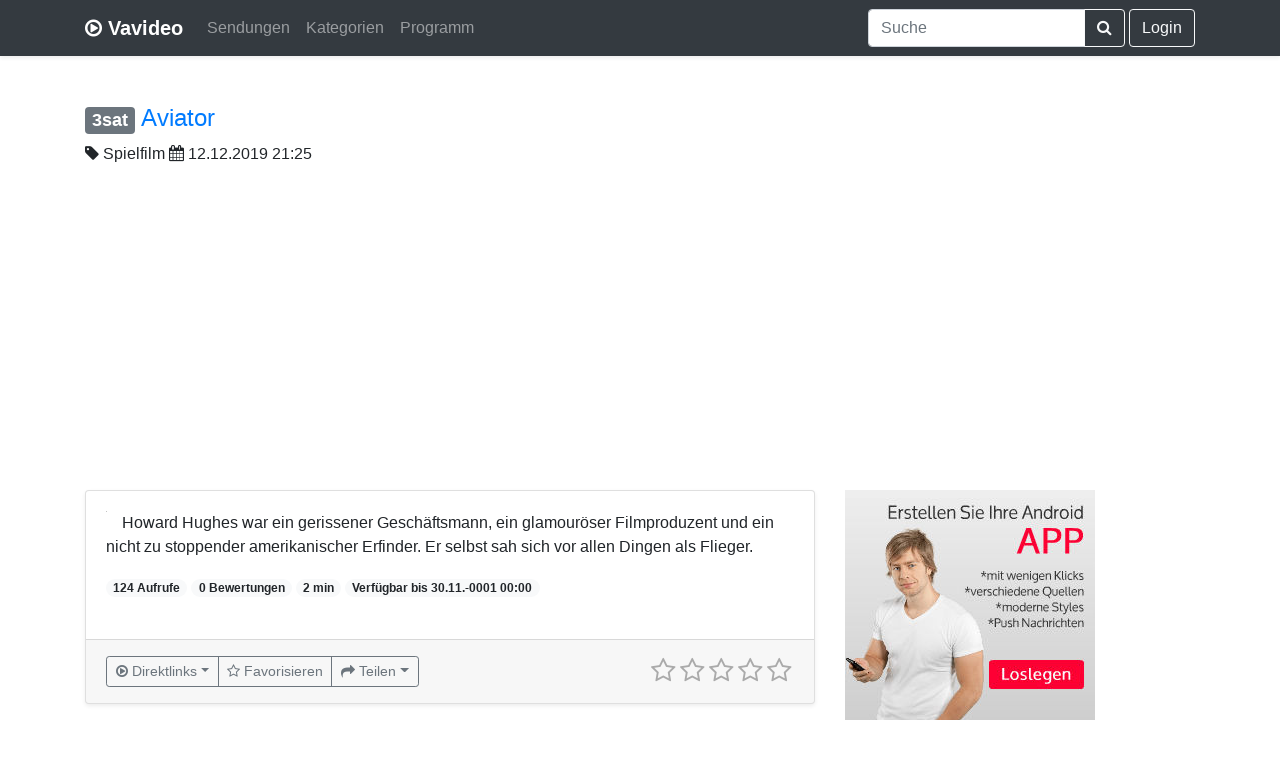

--- FILE ---
content_type: text/html; charset=utf-8
request_url: https://www.google.com/recaptcha/api2/aframe
body_size: 265
content:
<!DOCTYPE HTML><html><head><meta http-equiv="content-type" content="text/html; charset=UTF-8"></head><body><script nonce="AAJz5cSiLd3E38LPtrdftg">/** Anti-fraud and anti-abuse applications only. See google.com/recaptcha */ try{var clients={'sodar':'https://pagead2.googlesyndication.com/pagead/sodar?'};window.addEventListener("message",function(a){try{if(a.source===window.parent){var b=JSON.parse(a.data);var c=clients[b['id']];if(c){var d=document.createElement('img');d.src=c+b['params']+'&rc='+(localStorage.getItem("rc::a")?sessionStorage.getItem("rc::b"):"");window.document.body.appendChild(d);sessionStorage.setItem("rc::e",parseInt(sessionStorage.getItem("rc::e")||0)+1);localStorage.setItem("rc::h",'1766792304484');}}}catch(b){}});window.parent.postMessage("_grecaptcha_ready", "*");}catch(b){}</script></body></html>